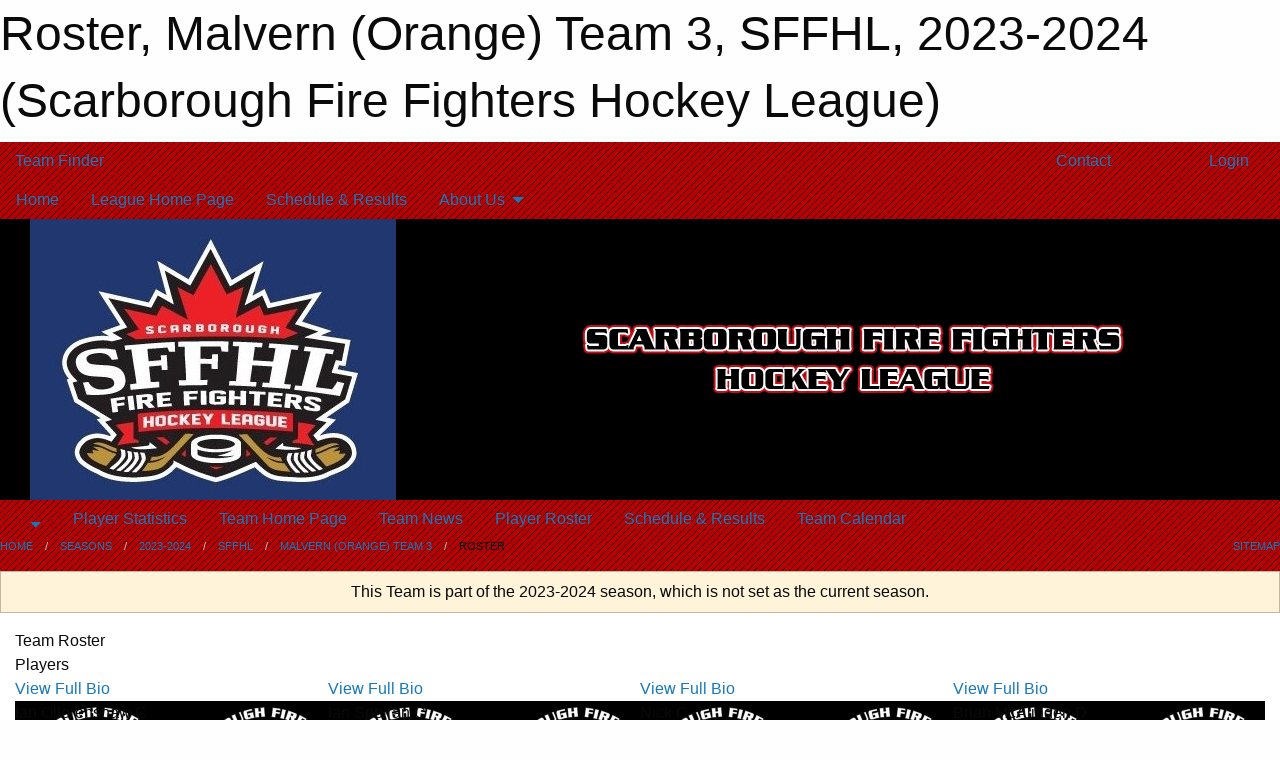

--- FILE ---
content_type: text/html; charset=utf-8
request_url: https://sffhl.com/Teams/1017/Players/
body_size: 8104
content:


<!DOCTYPE html>

<html class="no-js" lang="en">
<head><meta charset="utf-8" /><meta http-equiv="x-ua-compatible" content="ie=edge" /><meta name="viewport" content="width=device-width, initial-scale=1.0" /><link rel="preconnect" href="https://cdnjs.cloudflare.com" /><link rel="dns-prefetch" href="https://cdnjs.cloudflare.com" /><link rel="preconnect" href="https://fonts.gstatic.com" /><link rel="dns-prefetch" href="https://fonts.gstatic.com" /><title>
	2023-2024 > SFFHL > Malvern (Orange) Team 3 > Roster (Scarborough Fire Fighters Hockey League)
</title><link rel="stylesheet" href="https://fonts.googleapis.com/css2?family=Oswald&amp;family=Roboto&amp;family=Passion+One:wght@700&amp;display=swap" />

    <!-- Compressed CSS -->
    <link rel="stylesheet" href="https://cdnjs.cloudflare.com/ajax/libs/foundation/6.7.5/css/foundation.min.css" /><link rel="stylesheet" href="https://cdnjs.cloudflare.com/ajax/libs/motion-ui/2.0.3/motion-ui.css" />

    <!--load all styles -->
    
  <meta name="keywords" content="MBSportsWeb,Sports,Website,Minor,Premium,Scheduling,Ian Ollerenshaw C,Ian Speiran C,Nick C,Brian McAlinden D,Chris Bemis O,Shaun Harper O,Jeff Hulbert R,Bruce Dunbar O,Alexei Smith D,Dave Alexander C,Nathan Hubbard C,Jeff Boake R,Brad Haley A,John Haywood D,Matt Whitehead B,Eric Regan C,Ron Bean  R,Greg Brown B,Chris Morgan R,Mykala Craig D,Matt Park D,Elizabeth Kench C,Dave Cossitt A,Glenn Partington R,Darryl Gage C,Whit McKenzie C" /><meta name="description" content="This page displays the roster for the 2023-2024 SFFHL - Malvern (Orange) Team 3 &#39;65 team within the Scarborough Fire Fighters Hockey League.  Players on this team include Ian Ollerenshaw C, Ian Speiran C, Nick C, Brian McAlinden D, Chris Bemis O, Shaun Harper O, Jeff Hulbert R, Bruce Dunbar O, Alexei Smith D, Dave Alexander C, Nathan Hubbard C, Jeff Boake R, Brad Haley A, John Haywood D, Matt Whitehead B, Eric Regan C, Ron Bean  R, Greg Brown B, Chris Morgan R, Mykala Craig D, Matt Park D, Elizabeth Kench C, Dave Cossitt A, Glenn Partington R, Darryl Gage C, and Whit McKenzie C.  sffhl.ca powered by MBSportsWeb" />
<style type="text/css">
 body { --D-color-rgb-primary: 0,0,0; --D-color-rgb-secondary: 184,0,2; --D-color-rgb-link: 0,0,0; --D-color-rgb-link-hover: 184,0,2; --D-color-rgb-content-link: 0,0,0; --D-color-rgb-content-link-hover: 184,0,2 }  body { --D-fonts-main: 'Roboto', sans-serif }  body { --D-fonts-headings: 'Oswald', sans-serif }  body { --D-fonts-bold: 'Passion One', cursive }  body { --D-wrapper-max-width: 1200px }  .sitecontainer { background-color: rgba(184,0,2,1.0); background-image: url('/domains/sffhl.com/black-twill.png') }  .sitecontainer main .wrapper { background-color: rgba(255,255,255,1); }  .bottom-drawer .content { background-color: rgba(255,255,255,1); } #wid7 .row-masthead { background-color: rgba(0,0,0,1.0) } .cMain_ctl14-row-menu.row-menu.org-menu, .cMain_ctl14-row-menu.row-menu.org-menu .row-menu-reveal { --color-bg-rgb-row: 185,0,1; --color-text-rgb-row: 255,255,255; --opacity-bg-row: 1.0; }
</style>
<link href="/Domains/sffhl.com/favicon.ico" rel="shortcut icon" /><link href="/assets/responsive/css/public.min.css?v=2025.07.27" type="text/css" rel="stylesheet" media="screen" /><link href="/Utils/Styles.aspx?ParentType=Team&amp;ParentID=1017&amp;Mode=Responsive&amp;Version=2024.04.15.20.00.00" type="text/css" rel="stylesheet" media="screen" /><script>var clicky_site_ids = clicky_site_ids || []; clicky_site_ids.push(101223914); var clicky_custom = {};</script>
<script async src="//static.getclicky.com/js"></script>
<script async src="//static.getclicky.com/inc/javascript/video/youtube.js"></script>
</head>
<body>
    
    
  <h1 class="hidden">Roster, Malvern (Orange) Team 3, SFFHL, 2023-2024 (Scarborough Fire Fighters Hockey League)</h1>

    <form method="post" action="/Teams/1017/Players/" id="frmMain">
<div class="aspNetHidden">
<input type="hidden" name="tlrk_ssm_TSSM" id="tlrk_ssm_TSSM" value="" />
<input type="hidden" name="tlrk_sm_TSM" id="tlrk_sm_TSM" value="" />
<input type="hidden" name="__EVENTTARGET" id="__EVENTTARGET" value="" />
<input type="hidden" name="__EVENTARGUMENT" id="__EVENTARGUMENT" value="" />
<input type="hidden" name="__VIEWSTATE" id="__VIEWSTATE" value="6FlDNcXQinz6Em0Lft3TgG/TzxPudj41Z+HeJPSWPdVsMu1U8KlWTpxA90sc0p5uEIzoSYew3yg1j1jXQfA0MjxGJdKmULfo66aMHhotdqsnAl1xRuSQN9g9TbUgX0CMiAquXkkKmtczItPiCvj952gInuoYet2pYIl3mLXlW9F+/XJK/xFNz7L1dW8QXGbA32sUZbv1WMtMbTuSCLTA5veoH3VNwYrOGDg84Ze509XMwdOW7h4EZoiIKM9EX2NHCcLCWqyQ6mElhsqQM/VwHGGbw7lTaaeObCPQtMmKkmESb2ZVDg357jNV+Gidncrhetvvf+cC6xlf/7+sA7s9tjZYd+ARsnir90R9nCCcUvFGdEiZj6HKcXI/rHQXZP7FYyYaXjGZO444XcqZwyRQxWOqs4OfiwP0QO1bJKhytZ5PPru99oaK02FOKdv8Q9CE88EB/YK04mndYCnHbtd6dGSvFM4QJgvfbph5jvuN9Nnp9Nwktzk3FrKYQHC1F8Dz" />
</div>

<script type="text/javascript">
//<![CDATA[
var theForm = document.forms['frmMain'];
if (!theForm) {
    theForm = document.frmMain;
}
function __doPostBack(eventTarget, eventArgument) {
    if (!theForm.onsubmit || (theForm.onsubmit() != false)) {
        theForm.__EVENTTARGET.value = eventTarget;
        theForm.__EVENTARGUMENT.value = eventArgument;
        theForm.submit();
    }
}
//]]>
</script>


<script src="/WebResource.axd?d=pynGkmcFUV13He1Qd6_TZIFiWZ6z4htIviTRsrF1NBY3zpbRRWJRSV__N8EKTi7ZsTlAqxeeQ0iZmd7UEYF4HA2&amp;t=638901397900000000" type="text/javascript"></script>


<script src="https://ajax.aspnetcdn.com/ajax/4.5.2/1/MicrosoftAjax.js" type="text/javascript"></script>
<script src="https://ajax.aspnetcdn.com/ajax/4.5.2/1/MicrosoftAjaxWebForms.js" type="text/javascript"></script>
<script src="/assets/core/js/web/web.min.js?v=2025.07.27" type="text/javascript"></script>
<script src="https://d2i2wahzwrm1n5.cloudfront.net/ajaxz/2025.2.609/Common/Core.js" type="text/javascript"></script>
<script src="https://d2i2wahzwrm1n5.cloudfront.net/ajaxz/2025.2.609/Ajax/Ajax.js" type="text/javascript"></script>
<div class="aspNetHidden">

	<input type="hidden" name="__VIEWSTATEGENERATOR" id="__VIEWSTATEGENERATOR" value="CA0B0334" />
	<input type="hidden" name="__EVENTVALIDATION" id="__EVENTVALIDATION" value="a1l0B8jqAHZp6xq6xIJBLy0YttXNGmgvAgS7alxFUm/SRb0tO1WavCA+2Q5bakJ+j6BTXni15KLEMHyWBwGiUDbokR0fIgV8JBpmLVI1CftVR8UDkMMz+dOd0dqB98zm" />
</div>
        <script type="text/javascript">
//<![CDATA[
Sys.WebForms.PageRequestManager._initialize('ctl00$tlrk_sm', 'frmMain', ['tctl00$tlrk_ramSU','tlrk_ramSU'], [], [], 90, 'ctl00');
//]]>
</script>

        <!-- 2025.2.609.462 --><div id="tlrk_ramSU">
	<span id="tlrk_ram" style="display:none;"></span>
</div>
        

        
  <div class="sitecontainer"><div id="row4" class="row-outer  not-editable"><div class="row-inner"><div id="wid5"><div class="outer-top-bar"><div class="wrapper row-top-bar"><div class="grid-x grid-padding-x align-middle"><div class="cell shrink show-for-small-only"><div class="cell small-6" data-responsive-toggle="top_bar_links" data-hide-for="medium"><button title="Toggle Top Bar Links" class="menu-icon" type="button" data-toggle></button></div></div><div class="cell shrink"><a href="/Seasons/Current/">Team Finder</a></div><div class="cell auto show-for-medium"><ul class="menu align-right"><li><a href="/Contact/"><i class="fas fa-address-book" title="Contacts"></i>&nbsp;Contact</a></li><li><a href="/Search/"><i class="fas fa-search" title="Search"></i><span class="hide-for-medium">&nbsp;Search</span></a></li></ul></div><div class="cell auto medium-shrink text-right"><ul class="dropdown menu align-right" data-dropdown-menu><li><a href="/Account/Login/?ReturnUrl=%2fTeams%2f1017%2fPlayers%2f" rel="nofollow"><i class="fas fa-sign-in-alt"></i>&nbsp;Login</a></li></ul></div></div><div id="top_bar_links" class="hide-for-medium" style="display:none;"><ul class="vertical menu"><li><a href="/Contact/"><i class="fas fa-address-book" title="Contacts"></i>&nbsp;Contact</a></li><li><a href="/Search/"><i class="fas fa-search" title="Search"></i><span class="hide-for-medium">&nbsp;Search</span></a></li></ul></div></div></div>
</div></div></div><header id="header" class="hide-for-print"><div id="row10" class="row-outer  not-editable"><div class="row-inner wrapper"><div id="wid11">
</div></div></div><div id="row6" class="row-outer  not-editable"><div class="row-inner wrapper"><div id="wid8">
        <div class="cMain_ctl14-row-menu row-menu org-menu">
            
            <div class="grid-x align-middle">
                
                <nav class="cell auto">
                    <div class="title-bar" data-responsive-toggle="cMain_ctl14_menu" data-hide-for="large">
                        <div class="title-bar-left">
                            
                            <ul class="horizontal menu">
                                
                                <li><a href="/">Home</a></li>
                                
                                <li><a href="/Seasons/Current/">Team Finder</a></li>
                                
                            </ul>
                            
                        </div>
                        <div class="title-bar-right">
                            <div class="title-bar-title" data-toggle="cMain_ctl14_menu">Organization Menu&nbsp;<i class="fas fa-bars"></i></div>
                        </div>
                    </div>
                    <ul id="cMain_ctl14_menu" style="display: none;" class="vertical large-horizontal menu " data-responsive-menu="drilldown large-dropdown" data-back-button='<li class="js-drilldown-back"><a class="sh-menu-back"></a></li>'>
                        <li class="hover-nonfunction"><a href="/">Home</a></li><li class="hover-nonfunction"><a href="/Leagues/1026/">League Home Page</a></li><li class="hover-nonfunction"><a href="/Schedule/">Schedule &amp; Results</a></li><li class="hover-nonfunction"><a>About Us</a><ul class="menu vertical nested"><li class="hover-nonfunction"><a href="/Contact/1005/">Contact Us</a></li></ul></li>
                    </ul>
                </nav>
            </div>
            
        </div>
        </div><div id="wid7"><div class="cMain_ctl17-row-masthead row-masthead"><div class="grid-x align-middle text-center"><div class="cell small-4"><a href="/"><img class="contained-image" src="/public/images/common/SFFHL_Logo.jpg" alt="Main Logo" /></a></div><div class="cell small-8"><img class="contained-image" src="/domains/sffhl.com/bg_header.png" alt="Banner Image" /></div></div></div>
</div><div id="wid9">
<div class="cMain_ctl20-row-menu row-menu">
    <div class="grid-x align-middle">
        
        <div class="cell shrink show-for-large">
            <button class="dropdown button clear" style="margin: 0;" type="button" data-toggle="cMain_ctl20_league_dropdown"></button>
        </div>
        
        <nav class="cell auto">
            <div class="title-bar" data-responsive-toggle="cMain_ctl20_menu" data-hide-for="large">
                <div class="title-bar-left flex-child-shrink">
                    <div class="grid-x align-middle">
                        
                        <div class="cell shrink">
                            <button class="dropdown button clear" style="margin: 0;" type="button" data-open="cMain_ctl20_league_modal"></button>
                        </div>
                        
                    </div>
                </div>
                <div class="title-bar-right flex-child-grow">
                    <div class="grid-x align-middle">
                        <div class="cell auto"></div>
                        
                        <div class="cell shrink">
                            <div class="title-bar-title" data-toggle="cMain_ctl20_menu">Malvern (Orange) Team 3 Menu&nbsp;<i class="fas fa-bars"></i></div>
                        </div>
                    </div>
                </div>
            </div>
            <ul id="cMain_ctl20_menu" style="display: none;" class="vertical large-horizontal menu " data-responsive-menu="drilldown large-dropdown" data-back-button='<li class="js-drilldown-back"><a class="sh-menu-back"></a></li>'>
                <li><a href="/Teams/1017/Statistics/">Player Statistics</a></li><li><a href="/Teams/1017/">Team Home Page</a></li><li><a href="/Teams/1017/Articles/">Team News</a></li><li><a href="/Teams/1017/Players/">Player Roster</a></li><li><a href="/Teams/1017/Schedule/">Schedule & Results</a></li><li><a href="/Teams/1017/Calendar/">Team Calendar</a></li>
            </ul>
        </nav>
        
    </div>
    
    <div class="dropdown-pane" id="cMain_ctl20_league_dropdown" data-dropdown data-close-on-click="true" style="width: 600px;">
        <div class="grid-x grid-padding-x grid-padding-y">
            <div class="cell medium-5">
                <ul class="menu vertical">
                    <li><a href="/Leagues/1019/">League Home Page</a></li><li><a href="/Leagues/1019/Articles/">League News</a></li><li><a href="/Leagues/1019/Schedule/">Schedule & Results</a></li><li><a href="/Leagues/1019/Standings/">League Standings</a></li><li><a href="/Leagues/1019/Calendar/">League Calendar</a></li>
                </ul>
            </div>
            <div class="cell medium-7">
            
                <h5 class="h5">Team Websites</h5>
                <hr />
                <div class="grid-x text-center small-up-2 site-list">
                    
                    <div class="cell"><a href="/Teams/1015/">Highland Creek (Grey) Team 1</a></div>
                    
                    <div class="cell"><a href="/Teams/1016/">Clairlea (Red) Team 2</a></div>
                    
                    <div class="cell current">Malvern (Orange) Team 3</div>
                    
                    <div class="cell"><a href="/Teams/1018/">Birchcliff (White) Team 4</a></div>
                    
                </div>
            
            </div>
        </div>
    </div>
    <div class="large reveal cMain_ctl20-row-menu-reveal row-menu-reveal" id="cMain_ctl20_league_modal" data-reveal>
        <h3 class="h3">SFFHL</h3>
        <hr />
        <div class="grid-x grid-padding-x grid-padding-y">
            <div class="cell medium-5">
                <ul class="menu vertical">
                    <li><a href="/Leagues/1019/">League Home Page</a></li><li><a href="/Leagues/1019/Articles/">League News</a></li><li><a href="/Leagues/1019/Schedule/">Schedule & Results</a></li><li><a href="/Leagues/1019/Standings/">League Standings</a></li><li><a href="/Leagues/1019/Calendar/">League Calendar</a></li>
                </ul>
            </div>
            <div class="cell medium-7">
            
                <h5 class="h5">Team Websites</h5>
                <hr />
                <div class="grid-x text-center small-up-2 site-list">
                    
                    <div class="cell"><a href="/Teams/1015/">Highland Creek (Grey) Team 1</a></div>
                    
                    <div class="cell"><a href="/Teams/1016/">Clairlea (Red) Team 2</a></div>
                    
                    <div class="cell current">Malvern (Orange) Team 3</div>
                    
                    <div class="cell"><a href="/Teams/1018/">Birchcliff (White) Team 4</a></div>
                    
                </div>
            
            </div>
        </div>
        <button class="close-button" data-close aria-label="Close modal" type="button">
            <span aria-hidden="true">&times;</span>
        </button>
    </div>
    
</div>
</div></div></div><div id="row12" class="row-outer  not-editable"><div class="row-inner wrapper"><div id="wid13">
<div class="cMain_ctl25-row-breadcrumb row-breadcrumb">
    <div class="grid-x"><div class="cell auto"><nav aria-label="You are here:" role="navigation"><ul class="breadcrumbs"><li><a href="/" title="Main Home Page">Home</a></li><li><a href="/Seasons/" title="List of seasons">Seasons</a></li><li><a href="/Seasons/1014/" title="Season details for 2023-2024">2023-2024</a></li><li><a href="/Leagues/1019/" title="SFFHL Home Page">SFFHL</a></li><li><a href="/Teams/1017/" title="Malvern (Orange) Team 3 Home Page">Malvern (Orange) Team 3</a></li><li>Roster</li></ul></nav></div><div class="cell shrink"><ul class="breadcrumbs"><li><a href="/Sitemap/" title="Go to the sitemap page for this website"><i class="fas fa-sitemap"></i><span class="show-for-large">&nbsp;Sitemap</span></a></li></ul></div></div>
</div>
</div></div></div></header><main id="main"><div class="wrapper"><div id="row14" class="row-outer  not-editable"><div class="row-inner"><div id="wid15">
<div class="cMain_ctl32-outer widget">
    <div class="callout small warning text-center">This Team is part of the 2023-2024 season, which is not set as the current season.</div>
</div>
</div></div></div><div id="row19" class="row-outer"><div class="row-inner"><div id="wid20"></div></div></div><div id="row1" class="row-outer"><div class="row-inner"><div class="grid-x grid-padding-x"><div id="row1col2" class="cell small-12 medium-12 large-12 "><div id="wid3">
<div class="cMain_ctl44-outer widget">
    <div class="mod"><div class="modTitle">Team Roster</div><div class="heading-4-wrapper"><div class="heading-4"><span class="pre"></span><span class="text">Players</span><span class="suf"></span></div></div><div class="grid-x small-up-2 medium-up-3 large-up-4 carousel-row always-show contacts">
<div class="cell carousel-item hover-function player">
<div class="relativebox">
<div class="hover-overlay show-bio">
<a href="/Teams/1017/Players/90/" title="View profile for Ian Ollerenshaw C">View Full Bio</a>
</div>
<div class="content hover-function-links" style="background-image: url('/public/images/common/logo.png');">
<div class="outer">
<div class="inner grid-y" style="background-image: url('/public/images/common/logo.png');">
<div class="cell auto"></div>
<div class="cell shrink overlay">
<div class="name">Ian Ollerenshaw C</div>
</div>
</div>
</div>
</div>
<div class="attributes">
<div class="grid-x align-middle">
<div class="cell small-4 text-center position">G</div>
<div class="cell small-8 text-right">
<div class="attr">1965</div>
</div>
</div>
</div>
</div>
</div>
<div class="cell carousel-item hover-function player">
<div class="relativebox">
<div class="hover-overlay show-bio">
<a href="/Teams/1017/Players/86/" title="View profile for Ian Speiran C">View Full Bio</a>
</div>
<div class="content hover-function-links" style="background-image: url('/public/images/common/logo.png');">
<div class="outer">
<div class="inner grid-y" style="background-image: url('/public/images/common/logo.png');">
<div class="cell auto"></div>
<div class="cell shrink overlay">
<div class="name">Ian Speiran C</div>
</div>
</div>
</div>
</div>
<div class="attributes">
<div class="grid-x align-middle">
<div class="cell small-4 text-center position">G</div>
<div class="cell small-8 text-right">
<div class="attr">1965</div>
</div>
</div>
</div>
</div>
</div>
<div class="cell carousel-item hover-function player">
<div class="relativebox">
<div class="hover-overlay show-bio">
<a href="/Teams/1017/Players/85/" title="View profile for Nick C">View Full Bio</a>
</div>
<div class="content hover-function-links" style="background-image: url('/public/images/common/logo.png');">
<div class="outer">
<div class="inner grid-y" style="background-image: url('/public/images/common/logo.png');">
<div class="cell auto"></div>
<div class="cell shrink overlay">
<div class="name">Nick C</div>
</div>
</div>
</div>
</div>
<div class="attributes">
<div class="grid-x align-middle">
<div class="cell small-4 text-center position">G</div>
<div class="cell small-8 text-right">
<div class="attr">1965</div>
</div>
</div>
</div>
</div>
</div>
<div class="cell carousel-item hover-function player">
<div class="relativebox">
<div class="hover-overlay show-bio">
<a href="/Teams/1017/Players/81/" title="View profile for Brian McAlinden D">View Full Bio</a>
</div>
<div class="content hover-function-links" style="background-image: url('/public/images/common/logo.png');">
<div class="outer">
<div class="inner grid-y" style="background-image: url('/public/images/common/logo.png');">
<div class="cell auto"></div>
<div class="cell shrink overlay">
<div class="name">Brian McAlinden D</div>
</div>
</div>
</div>
</div>
<div class="attributes">
<div class="grid-x align-middle">
<div class="cell small-4 text-center position">G</div>
<div class="cell small-8 text-right">
<div class="attr">1965</div>
</div>
</div>
</div>
</div>
</div>
<div class="cell carousel-item hover-function player">
<div class="relativebox">
<div class="hover-overlay show-bio">
<a href="/Teams/1017/Players/83/" title="View profile for Chris Bemis O">View Full Bio</a>
</div>
<div class="content hover-function-links" style="background-image: url('/public/images/common/logo.png');">
<div class="outer">
<div class="inner grid-y" style="background-image: url('/public/images/common/logo.png');">
<div class="cell auto"></div>
<div class="cell shrink overlay">
<div class="name">Chris Bemis O</div>
</div>
</div>
</div>
</div>
<div class="attributes">
<div class="grid-x align-middle">
<div class="cell small-4 text-center position">G</div>
<div class="cell small-8 text-right">
<div class="attr">1965</div>
</div>
</div>
</div>
</div>
</div>
<div class="cell carousel-item hover-function player">
<div class="relativebox">
<div class="hover-overlay show-bio">
<a href="/Teams/1017/Players/82/" title="View profile for Shaun Harper O">View Full Bio</a>
</div>
<div class="content hover-function-links" style="background-image: url('/public/images/common/logo.png');">
<div class="outer">
<div class="inner grid-y" style="background-image: url('/public/images/common/logo.png');">
<div class="cell auto"></div>
<div class="cell shrink overlay">
<div class="name">Shaun Harper O</div>
</div>
</div>
</div>
</div>
<div class="attributes">
<div class="grid-x align-middle">
<div class="cell small-4 text-center position">G</div>
<div class="cell small-8 text-right">
<div class="attr">1965</div>
</div>
</div>
</div>
</div>
</div>
<div class="cell carousel-item hover-function player">
<div class="relativebox">
<div class="hover-overlay show-bio">
<a href="/Teams/1017/Players/87/" title="View profile for Jeff Hulbert R">View Full Bio</a>
</div>
<div class="content hover-function-links" style="background-image: url('/public/images/common/logo.png');">
<div class="outer">
<div class="inner grid-y" style="background-image: url('/public/images/common/logo.png');">
<div class="cell auto"></div>
<div class="cell shrink overlay">
<div class="name">Jeff Hulbert R</div>
</div>
</div>
</div>
</div>
<div class="attributes">
<div class="grid-x align-middle">
<div class="cell small-4 text-center position">G</div>
<div class="cell small-8 text-right">
<div class="attr">1965</div>
</div>
</div>
</div>
</div>
</div>
<div class="cell carousel-item hover-function player">
<div class="relativebox">
<div class="jersey">4</div>
<div class="hover-overlay show-bio">
<a href="/Teams/1017/Players/59/" title="View profile for Bruce Dunbar O">View Full Bio</a>
</div>
<div class="content hover-function-links" style="background-image: url('/public/images/common/logo.png');">
<div class="outer">
<div class="inner grid-y" style="background-image: url('/public/images/common/logo.png');">
<div class="cell auto"></div>
<div class="cell shrink overlay">
<div class="name">Bruce Dunbar O</div>
</div>
</div>
</div>
</div>
<div class="attributes">
<div class="grid-x align-middle">
<div class="cell small-4 text-center position"></div>
<div class="cell small-8 text-right">
<div class="attr">1965</div>
</div>
</div>
</div>
</div>
</div>
<div class="cell carousel-item hover-function player">
<div class="relativebox">
<div class="jersey">7</div>
<div class="hover-overlay show-bio">
<a href="/Teams/1017/Players/55/" title="View profile for Alexei Smith D">View Full Bio</a>
</div>
<div class="content hover-function-links" style="background-image: url('/public/images/common/logo.png');">
<div class="outer">
<div class="inner grid-y" style="background-image: url('/public/images/common/logo.png');">
<div class="cell auto"></div>
<div class="cell shrink overlay">
<div class="name">Alexei Smith D</div>
</div>
</div>
</div>
</div>
<div class="attributes">
<div class="grid-x align-middle">
<div class="cell small-4 text-center position"></div>
<div class="cell small-8 text-right">
<div class="attr">1965</div>
</div>
</div>
</div>
</div>
</div>
<div class="cell carousel-item hover-function player">
<div class="relativebox">
<div class="jersey">16</div>
<div class="hover-overlay show-bio">
<a href="/Teams/1017/Players/51/" title="View profile for Dave Alexander C">View Full Bio</a>
</div>
<div class="content hover-function-links" style="background-image: url('/public/images/common/logo.png');">
<div class="outer">
<div class="inner grid-y" style="background-image: url('/public/images/common/logo.png');">
<div class="cell auto"></div>
<div class="cell shrink overlay">
<div class="name">Dave Alexander C</div>
</div>
</div>
</div>
</div>
<div class="attributes">
<div class="grid-x align-middle">
<div class="cell small-4 text-center position"></div>
<div class="cell small-8 text-right">
<div class="attr">1965</div>
</div>
</div>
</div>
</div>
</div>
<div class="cell carousel-item hover-function player">
<div class="relativebox">
<div class="jersey">27</div>
<div class="hover-overlay show-bio">
<a href="/Teams/1017/Players/49/" title="View profile for Nathan Hubbard C">View Full Bio</a>
</div>
<div class="content hover-function-links" style="background-image: url('/public/images/common/logo.png');">
<div class="outer">
<div class="inner grid-y" style="background-image: url('/public/images/common/logo.png');">
<div class="cell auto"></div>
<div class="cell shrink overlay">
<div class="name">Nathan Hubbard C</div>
</div>
</div>
</div>
</div>
<div class="attributes">
<div class="grid-x align-middle">
<div class="cell small-4 text-center position"></div>
<div class="cell small-8 text-right">
<div class="attr">1965</div>
</div>
</div>
</div>
</div>
</div>
<div class="cell carousel-item hover-function player">
<div class="relativebox">
<div class="jersey">29</div>
<div class="hover-overlay show-bio">
<a href="/Teams/1017/Players/60/" title="View profile for Jeff Boake R">View Full Bio</a>
</div>
<div class="content hover-function-links" style="background-image: url('/public/images/common/logo.png');">
<div class="outer">
<div class="inner grid-y" style="background-image: url('/public/images/common/logo.png');">
<div class="cell auto"></div>
<div class="cell shrink overlay">
<div class="name">Jeff Boake R</div>
</div>
</div>
</div>
</div>
<div class="attributes">
<div class="grid-x align-middle">
<div class="cell small-4 text-center position"></div>
<div class="cell small-8 text-right">
<div class="attr">1965</div>
</div>
</div>
</div>
</div>
</div>
<div class="cell carousel-item hover-function player">
<div class="relativebox">
<div class="jersey">32</div>
<div class="hover-overlay show-bio">
<a href="/Teams/1017/Players/46/" title="View profile for Brad Haley A">View Full Bio</a>
</div>
<div class="content hover-function-links" style="background-image: url('/public/images/common/logo.png');">
<div class="outer">
<div class="inner grid-y" style="background-image: url('/public/images/common/logo.png');">
<div class="cell auto"></div>
<div class="cell shrink overlay">
<div class="name">Brad Haley A</div>
</div>
</div>
</div>
</div>
<div class="attributes">
<div class="grid-x align-middle">
<div class="cell small-4 text-center position"></div>
<div class="cell small-8 text-right">
<div class="attr">1965</div>
</div>
</div>
</div>
</div>
</div>
<div class="cell carousel-item hover-function player">
<div class="relativebox">
<div class="jersey">34</div>
<div class="hover-overlay show-bio">
<a href="/Teams/1017/Players/3/" title="View profile for John Haywood D">View Full Bio</a>
</div>
<div class="content hover-function-links" style="background-image: url('/public/images/common/logo.png');">
<div class="outer">
<div class="inner grid-y" style="background-image: url('/public/images/common/logo.png');">
<div class="cell auto"></div>
<div class="cell shrink overlay">
<div class="name">John Haywood D</div>
</div>
</div>
</div>
</div>
<div class="attributes">
<div class="grid-x align-middle">
<div class="cell small-4 text-center position"></div>
<div class="cell small-8 text-right">
<div class="attr">1965</div>
</div>
</div>
</div>
</div>
</div>
<div class="cell carousel-item hover-function player">
<div class="relativebox">
<div class="jersey">39</div>
<div class="hover-overlay show-bio">
<a href="/Teams/1017/Players/50/" title="View profile for Matt Whitehead B">View Full Bio</a>
</div>
<div class="content hover-function-links" style="background-image: url('/public/images/common/logo.png');">
<div class="outer">
<div class="inner grid-y" style="background-image: url('/public/images/common/logo.png');">
<div class="cell auto"></div>
<div class="cell shrink overlay">
<div class="name">Matt Whitehead B</div>
</div>
</div>
</div>
</div>
<div class="attributes">
<div class="grid-x align-middle">
<div class="cell small-4 text-center position"></div>
<div class="cell small-8 text-right">
<div class="attr">1965</div>
</div>
</div>
</div>
</div>
</div>
<div class="cell carousel-item hover-function player">
<div class="relativebox">
<div class="jersey">42</div>
<div class="hover-overlay show-bio">
<a href="/Teams/1017/Players/52/" title="View profile for Eric Regan C">View Full Bio</a>
</div>
<div class="content hover-function-links" style="background-image: url('/public/images/common/logo.png');">
<div class="outer">
<div class="inner grid-y" style="background-image: url('/public/images/common/logo.png');">
<div class="cell auto"></div>
<div class="cell shrink overlay">
<div class="name">Eric Regan C</div>
</div>
</div>
</div>
</div>
<div class="attributes">
<div class="grid-x align-middle">
<div class="cell small-4 text-center position"></div>
<div class="cell small-8 text-right">
<div class="attr">1965</div>
</div>
</div>
</div>
</div>
</div>
<div class="cell carousel-item hover-function player">
<div class="relativebox">
<div class="jersey">44</div>
<div class="hover-overlay show-bio">
<a href="/Teams/1017/Players/61/" title="View profile for Ron Bean  R">View Full Bio</a>
</div>
<div class="content hover-function-links" style="background-image: url('/public/images/common/logo.png');">
<div class="outer">
<div class="inner grid-y" style="background-image: url('/public/images/common/logo.png');">
<div class="cell auto"></div>
<div class="cell shrink overlay">
<div class="name">Ron Bean  R</div>
</div>
</div>
</div>
</div>
<div class="attributes">
<div class="grid-x align-middle">
<div class="cell small-4 text-center position"></div>
<div class="cell small-8 text-right">
<div class="attr">1965</div>
</div>
</div>
</div>
</div>
</div>
<div class="cell carousel-item hover-function player">
<div class="relativebox">
<div class="jersey">48</div>
<div class="hover-overlay show-bio">
<a href="/Teams/1017/Players/48/" title="View profile for Greg Brown B">View Full Bio</a>
</div>
<div class="content hover-function-links" style="background-image: url('/public/images/common/logo.png');">
<div class="outer">
<div class="inner grid-y" style="background-image: url('/public/images/common/logo.png');">
<div class="cell auto"></div>
<div class="cell shrink overlay">
<div class="name">Greg Brown B</div>
</div>
</div>
</div>
</div>
<div class="attributes">
<div class="grid-x align-middle">
<div class="cell small-4 text-center position"></div>
<div class="cell small-8 text-right">
<div class="attr">1965</div>
</div>
</div>
</div>
</div>
</div>
<div class="cell carousel-item hover-function player">
<div class="relativebox">
<div class="jersey">55</div>
<div class="hover-overlay show-bio">
<a href="/Teams/1017/Players/47/" title="View profile for Chris Morgan R">View Full Bio</a>
</div>
<div class="content hover-function-links" style="background-image: url('/public/images/common/logo.png');">
<div class="outer">
<div class="inner grid-y" style="background-image: url('/public/images/common/logo.png');">
<div class="cell auto"></div>
<div class="cell shrink overlay">
<div class="name">Chris Morgan R</div>
</div>
</div>
</div>
</div>
<div class="attributes">
<div class="grid-x align-middle">
<div class="cell small-4 text-center position"></div>
<div class="cell small-8 text-right">
<div class="attr">1965</div>
</div>
</div>
</div>
</div>
</div>
<div class="cell carousel-item hover-function player">
<div class="relativebox">
<div class="jersey">61</div>
<div class="hover-overlay show-bio">
<a href="/Teams/1017/Players/58/" title="View profile for Mykala Craig D">View Full Bio</a>
</div>
<div class="content hover-function-links" style="background-image: url('/public/images/common/logo.png');">
<div class="outer">
<div class="inner grid-y" style="background-image: url('/public/images/common/logo.png');">
<div class="cell auto"></div>
<div class="cell shrink overlay">
<div class="name">Mykala Craig D</div>
</div>
</div>
</div>
</div>
<div class="attributes">
<div class="grid-x align-middle">
<div class="cell small-4 text-center position"></div>
<div class="cell small-8 text-right">
<div class="attr">1965</div>
</div>
</div>
</div>
</div>
</div>
<div class="cell carousel-item hover-function player">
<div class="relativebox">
<div class="jersey">71</div>
<div class="hover-overlay show-bio">
<a href="/Teams/1017/Players/57/" title="View profile for Matt Park D">View Full Bio</a>
</div>
<div class="content hover-function-links" style="background-image: url('/public/images/common/logo.png');">
<div class="outer">
<div class="inner grid-y" style="background-image: url('/public/images/common/logo.png');">
<div class="cell auto"></div>
<div class="cell shrink overlay">
<div class="name">Matt Park D</div>
</div>
</div>
</div>
</div>
<div class="attributes">
<div class="grid-x align-middle">
<div class="cell small-4 text-center position"></div>
<div class="cell small-8 text-right">
<div class="attr">1965</div>
</div>
</div>
</div>
</div>
</div>
<div class="cell carousel-item hover-function player">
<div class="relativebox">
<div class="jersey">91</div>
<div class="hover-overlay show-bio">
<a href="/Teams/1017/Players/53/" title="View profile for Elizabeth Kench C">View Full Bio</a>
</div>
<div class="content hover-function-links" style="background-image: url('/public/images/common/logo.png');">
<div class="outer">
<div class="inner grid-y" style="background-image: url('/public/images/common/logo.png');">
<div class="cell auto"></div>
<div class="cell shrink overlay">
<div class="name">Elizabeth Kench C</div>
</div>
</div>
</div>
</div>
<div class="attributes">
<div class="grid-x align-middle">
<div class="cell small-4 text-center position"></div>
<div class="cell small-8 text-right">
<div class="attr">1965</div>
</div>
</div>
</div>
</div>
</div>
<div class="cell carousel-item hover-function player">
<div class="relativebox">
<div class="jersey">93</div>
<div class="hover-overlay show-bio">
<a href="/Teams/1017/Players/45/" title="View profile for Dave Cossitt A">View Full Bio</a>
</div>
<div class="content hover-function-links" style="background-image: url('/public/images/common/logo.png');">
<div class="outer">
<div class="inner grid-y" style="background-image: url('/public/images/common/logo.png');">
<div class="cell auto"></div>
<div class="cell shrink overlay">
<div class="name">Dave Cossitt A</div>
</div>
</div>
</div>
</div>
<div class="attributes">
<div class="grid-x align-middle">
<div class="cell small-4 text-center position"></div>
<div class="cell small-8 text-right">
<div class="attr">1965</div>
</div>
</div>
</div>
</div>
</div>
<div class="cell carousel-item hover-function player">
<div class="relativebox">
<div class="jersey">97</div>
<div class="hover-overlay show-bio">
<a href="/Teams/1017/Players/56/" title="View profile for Glenn Partington R">View Full Bio</a>
</div>
<div class="content hover-function-links" style="background-image: url('/public/images/common/logo.png');">
<div class="outer">
<div class="inner grid-y" style="background-image: url('/public/images/common/logo.png');">
<div class="cell auto"></div>
<div class="cell shrink overlay">
<div class="name">Glenn Partington R</div>
</div>
</div>
</div>
</div>
<div class="attributes">
<div class="grid-x align-middle">
<div class="cell small-4 text-center position"></div>
<div class="cell small-8 text-right">
<div class="attr">1965</div>
</div>
</div>
</div>
</div>
</div>
<div class="cell carousel-item hover-function player">
<div class="relativebox">
<div class="hover-overlay show-bio">
<a href="/Teams/1017/Players/44/" title="View profile for Darryl Gage C">View Full Bio</a>
</div>
<div class="content hover-function-links" style="background-image: url('/public/images/common/logo.png');">
<div class="outer">
<div class="inner grid-y" style="background-image: url('/public/images/common/logo.png');">
<div class="cell auto"></div>
<div class="cell shrink overlay">
<div class="name">Darryl Gage C</div>
</div>
</div>
</div>
</div>
<div class="attributes">
<div class="grid-x align-middle">
<div class="cell small-4 text-center position"></div>
<div class="cell small-8 text-right">
<div class="attr">1965</div>
</div>
</div>
</div>
</div>
</div>
<div class="cell carousel-item hover-function player">
<div class="relativebox">
<div class="hover-overlay show-bio">
<a href="/Teams/1017/Players/54/" title="View profile for Whit McKenzie C">View Full Bio</a>
</div>
<div class="content hover-function-links" style="background-image: url('/public/images/common/logo.png');">
<div class="outer">
<div class="inner grid-y" style="background-image: url('/public/images/common/logo.png');">
<div class="cell auto"></div>
<div class="cell shrink overlay">
<div class="name">Whit McKenzie C</div>
</div>
</div>
</div>
</div>
<div class="attributes">
<div class="grid-x align-middle">
<div class="cell small-4 text-center position"></div>
<div class="cell small-8 text-right">
<div class="attr">1965</div>
</div>
</div>
</div>
</div>
</div>
</div><div class="heading-4-wrapper"><div class="heading-4"><span class="pre"></span><span class="text">Coaches & Staff</span><span class="suf"></span></div></div><div class="callout small text-center">No staff have been entered for this team.</div></div>
</div>
</div></div></div></div></div></div></main><footer id="footer" class="hide-for-print"><div id="row16" class="row-outer  not-editable"><div class="row-inner wrapper"><div id="wid17">
    <div class="cMain_ctl53-row-footer row-footer">
        <div class="grid-x"><div class="cell medium-6"><div class="sportsheadz"><div class="grid-x"><div class="cell small-6 text-center sh-logo"><a href="/Teams/1017/App/" rel="noopener" title="More information about the Sportsheadz App"><img src="https://mbswcdn.com/img/sportsheadz/go-mobile.png" alt="Sportsheadz Go Mobile!" /></a></div><div class="cell small-6"><h3>Get Mobile!</h3><p>Download our mobile app to stay up to date on all the latest scores, stats, and schedules</p><div class="app-store-links"><div class="cell"><a href="/Teams/1017/App/" rel="noopener" title="More information about the Sportsheadz App"><img src="https://mbswcdn.com/img/sportsheadz/appstorebadge-300x102.png" alt="Apple App Store" /></a></div><div class="cell"><a href="/Teams/1017/App/" rel="noopener" title="More information about the Sportsheadz App"><img src="https://mbswcdn.com/img/sportsheadz/google-play-badge-1-300x92.png" alt="Google Play Store" /></a></div></div></div></div></div></div><div class="cell medium-6"><div class="contact"><h3>Contact Us</h3>Visit our <a href="/Contact">Contact</a> page for more contact details.</div></div></div><div class="grid-x grid-padding-x grid-padding-y align-middle text-center"><div class="cell small-12"><div class="org"><span></span></div><div class="site"><span>2023-2024 SFFHL - Malvern (Orange) Team 3</span></div></div></div>
    </div>
</div><div id="wid18">

<div class="cMain_ctl56-outer">
    <div class="row-footer-terms">
        <div class="grid-x grid-padding-x grid-padding-y">
            <div class="cell">
                <ul class="menu align-center">
                    <li><a href="https://mail.mbsportsweb.ca/" rel="nofollow">Webmail</a></li>
                    
                    <li><a href="/Privacy-Policy/">Privacy Policy</a></li>
                    <li><a href="/Terms-Of-Use/">Terms of Use</a></li>
                    <li><a href="/Help/">Website Help</a></li>
                    <li><a href="/Sitemap/">Sitemap</a></li>
                    <li><a href="/Contact/">Contact</a></li>
                    <li><a href="/Subscribe/">Subscribe</a></li>
                </ul>
            </div>
        </div>
    </div>
</div>
</div></div></div></footer></div>
  
  
  

        
        
        <input type="hidden" name="ctl00$hfCmd" id="hfCmd" />
        <script type="text/javascript">
            //<![CDATA[
            function get_HFID() { return "hfCmd"; }
            function toggleBio(eLink, eBio) { if (document.getElementById(eBio).style.display == 'none') { document.getElementById(eLink).innerHTML = 'Hide Bio'; document.getElementById(eBio).style.display = 'block'; } else { document.getElementById(eLink).innerHTML = 'Show Bio'; document.getElementById(eBio).style.display = 'none'; } }
            function get_WinHeight() { var h = (typeof window.innerHeight != 'undefined' ? window.innerHeight : document.body.offsetHeight); return h; }
            function get_WinWidth() { var w = (typeof window.innerWidth != 'undefined' ? window.innerWidth : document.body.offsetWidth); return w; }
            function StopPropagation(e) { e.cancelBubble = true; if (e.stopPropagation) { e.stopPropagation(); } }
            function set_cmd(n) { var t = $get(get_HFID()); t.value = n, __doPostBack(get_HFID(), "") }
            function set_cookie(n, t, i) { var r = new Date; r.setDate(r.getDate() + i), document.cookie = n + "=" + escape(t) + ";expires=" + r.toUTCString() + ";path=/;SameSite=Strict"; }
            function get_cookie(n) { var t, i; if (document.cookie.length > 0) { t = document.cookie.indexOf(n + "="); if (t != -1) return t = t + n.length + 1, i = document.cookie.indexOf(";", t), i == -1 && (i = document.cookie.length), unescape(document.cookie.substring(t, i)) } return "" }
            function Track(goal_name) { if (typeof (clicky) != "undefined") { clicky.goal(goal_name); } }
                //]]>
        </script>
    

<script type="text/javascript">
//<![CDATA[
window.__TsmHiddenField = $get('tlrk_sm_TSM');Sys.Application.add_init(function() {
    $create(Telerik.Web.UI.RadAjaxManager, {"_updatePanels":"","ajaxSettings":[],"clientEvents":{OnRequestStart:"",OnResponseEnd:""},"defaultLoadingPanelID":"","enableAJAX":true,"enableHistory":false,"links":[],"styles":[],"uniqueID":"ctl00$tlrk_ram","updatePanelsRenderMode":0}, null, null, $get("tlrk_ram"));
});
//]]>
</script>
</form>

    <script src="https://cdnjs.cloudflare.com/ajax/libs/jquery/3.6.0/jquery.min.js"></script>
    <script src="https://cdnjs.cloudflare.com/ajax/libs/what-input/5.2.12/what-input.min.js"></script>
    <!-- Compressed JavaScript -->
    <script src="https://cdnjs.cloudflare.com/ajax/libs/foundation/6.7.5/js/foundation.min.js"></script>
    <!-- Slick Carousel Compressed JavaScript -->
    <script src="/assets/responsive/js/slick.min.js?v=2025.07.27"></script>

    <script>
        $(document).foundation();

        $(".sh-menu-back").each(function () {
            var backTxt = $(this).parent().closest(".is-drilldown-submenu-parent").find("> a").text();
            $(this).text(backTxt);
        });

        $(".hover-nonfunction").on("mouseenter", function () { $(this).addClass("hover"); });
        $(".hover-nonfunction").on("mouseleave", function () { $(this).removeClass("hover"); });
        $(".hover-function").on("mouseenter touchstart", function () { $(this).addClass("hover"); setTimeout(function () { $(".hover-function.hover .hover-function-links").css("pointer-events", "auto"); }, 100); });
        $(".hover-function").on("mouseleave touchmove", function () { $(".hover-function.hover .hover-function-links").css("pointer-events", "none"); $(this).removeClass("hover"); });

        function filteritems(containerid, item_css, css_to_show) {
            if (css_to_show == "") {
                $("#" + containerid + " ." + item_css).fadeIn();
            } else {
                $("#" + containerid + " ." + item_css).hide();
                $("#" + containerid + " ." + item_css + "." + css_to_show).fadeIn();
            }
        }

    </script>

    

    <script type="text/javascript">
 var alt_title = $("h1.hidden").html(); if(alt_title != "") { clicky_custom.title = alt_title; }
</script>


    

<script defer src="https://static.cloudflareinsights.com/beacon.min.js/vcd15cbe7772f49c399c6a5babf22c1241717689176015" integrity="sha512-ZpsOmlRQV6y907TI0dKBHq9Md29nnaEIPlkf84rnaERnq6zvWvPUqr2ft8M1aS28oN72PdrCzSjY4U6VaAw1EQ==" data-cf-beacon='{"version":"2024.11.0","token":"7f596d75c9dc492b8ccf745f92e6102f","r":1,"server_timing":{"name":{"cfCacheStatus":true,"cfEdge":true,"cfExtPri":true,"cfL4":true,"cfOrigin":true,"cfSpeedBrain":true},"location_startswith":null}}' crossorigin="anonymous"></script>
</body>
</html>
